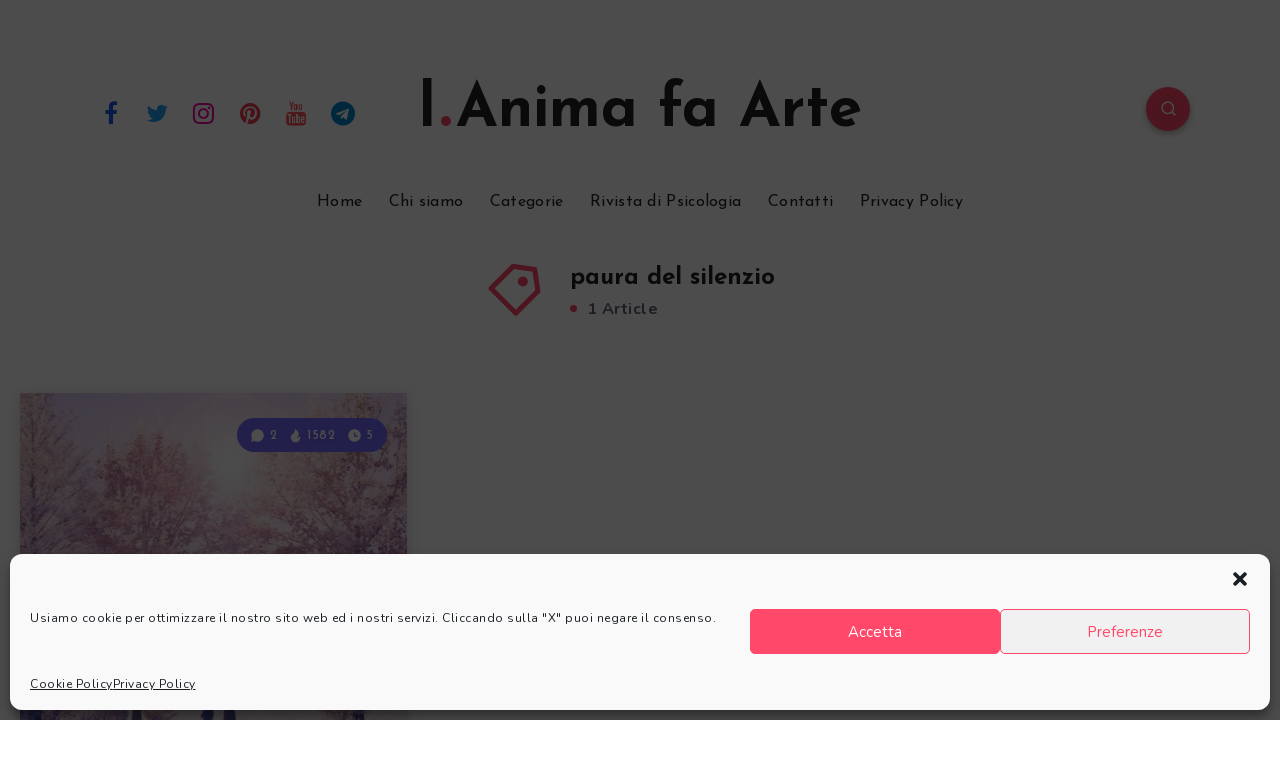

--- FILE ---
content_type: text/css
request_url: https://www.animafaarte.it/wp-content/cache/fvm/min/1705918502-cssb40e8794ce47950b3c98246783e65bdda0a3e0d1886c5c43cb77204cd81cd.css
body_size: 259
content:
/* https://www.animafaarte.it/wp-content/plugins/table-of-contents-plus/screen.min.css?ver=2309 */
#toc_container li,#toc_container ul{margin:0;padding:0}#toc_container.no_bullets li,#toc_container.no_bullets ul,#toc_container.no_bullets ul li,.toc_widget_list.no_bullets,.toc_widget_list.no_bullets li{background:0 0;list-style-type:none;list-style:none}#toc_container.have_bullets li{padding-left:12px}#toc_container ul ul{margin-left:1.5em}#toc_container{background:#f9f9f9;border:1px solid #aaa;padding:10px;margin-bottom:1em;width:auto;display:table;font-size:95%}#toc_container.toc_light_blue{background:#edf6ff}#toc_container.toc_white{background:#fff}#toc_container.toc_black{background:#000}#toc_container.toc_transparent{background:none transparent}#toc_container p.toc_title{text-align:center;font-weight:700;margin:0;padding:0}#toc_container.toc_black p.toc_title{color:#aaa}#toc_container span.toc_toggle{font-weight:400;font-size:90%}#toc_container p.toc_title+ul.toc_list{margin-top:1em}.toc_wrap_left{float:left;margin-right:10px}.toc_wrap_right{float:right;margin-left:10px}#toc_container a{text-decoration:none;text-shadow:none}#toc_container a:hover{text-decoration:underline}.toc_sitemap_posts_letter{font-size:1.5em;font-style:italic}